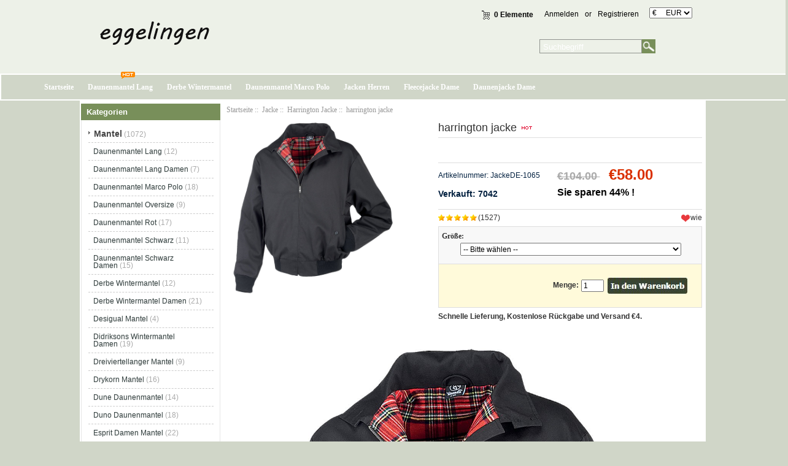

--- FILE ---
content_type: text/html; charset=utf-8
request_url: https://www.eggelingen.de/harrington-jacke-p-2137.html
body_size: 10772
content:
<!DOCTYPE html PUBLIC "-//W3C//DTD XHTML 1.0 Transitional//EN" "http://www.w3.org/TR/xhtml1/DTD/xhtml1-transitional.dtd">
<html xmlns="http://www.w3.org/1999/xhtml" dir="ltr" lang="de">
<head>
<meta http-equiv="Content-Type" content="text/html; charset=utf-8" />
<meta name="keywords" content="harrington jacke " />
<meta name="description" content="Günstige Mantel und Jacke für Männer und Frauen | Eggelingen.de harrington jacke -  " />
<meta name="google-site-verification" content="hqX-T4LWr09wXIRARgNK6R_a2wmqQHzg2iMVY_Mk96w" /><meta http-equiv="imagetoolbar" content="no" />
<meta name="generator" content=" https://www.eggelingen.de/harrington-jacke-p-2137.html" />
<title>harrington jacke</title>

<base href="https://www.eggelingen.de/" />

<link rel="stylesheet" type="text/css" href="includes/templates/my_en/css/style_imagehover.css" />
<link rel="stylesheet" type="text/css" href="includes/templates/my_en/css/style_tags.css" />
<link rel="stylesheet" type="text/css" href="includes/templates/my_en/css/style_wishlist_classic.css" />
<link rel="stylesheet" type="text/css" href="includes/templates/my_en/css/stylesheet.css" />
<link rel="stylesheet" type="text/css" href="includes/templates/my_en/css/stylesheet_css_buttons.css" />
<link rel="stylesheet" type="text/css" href="includes/templates/my_en/css/stylesheet_zen_lightbox.css" />
<link rel="stylesheet" type="text/css" media="print" href="includes/templates/my_en/css/print_stylesheet.css" />
<script type="text/javascript" src="includes/templates/my_en/jscript/jscript_imagehover.js"></script>
<script type="text/javascript" src="includes/templates/my_en/jscript/jscript_jquery-1.7.1.min.js"></script>
<script type="text/javascript" src="includes/modules/pages/product_info/jscript_textarea_counter.js"></script>
<script language="javascript" type="text/javascript"><!--
function popupWindow(url) {
  window.open(url,'popupWindow','toolbar=no,location=no,directories=no,status=no,menubar=no,scrollbars=no,resizable=yes,copyhistory=no,width=100,height=100,screenX=150,screenY=150,top=150,left=150')
}
function popupWindowPrice(url) {
  window.open(url,'popupWindow','toolbar=no,location=no,directories=no,status=no,menubar=no,scrollbars=yes,resizable=yes,copyhistory=no,width=600,height=400,screenX=150,screenY=150,top=150,left=150')
}
//--></script>

<script language="javascript" type="text/javascript"><!--
/*
	Slimbox v2.04 - The ultimate lightweight Lightbox clone for jQuery
	(c) 2007-2010 Christophe Beyls <http://www.digitalia.be>
	MIT-style license.
*/

(function(w){var E=w(window),u,f,F=-1,n,x,D,v,y,L,r,m=!window.XMLHttpRequest,s=[],l=document.documentElement,k={},t=new Image(),J=new Image(),H,a,g,p,I,d,G,c,A,K;w(function(){w("body").append(w([H=w('<div id="lbOverlay" />')[0],a=w('<div id="lbCenter" />')[0],G=w('<div id="lbBottomContainer" />')[0]]).css("display","none"));g=w('<div id="lbImage" />').appendTo(a).append(p=w('<div style="position: relative;" />').append([I=w('<a id="lbPrevLink" href="#" />').click(B)[0],d=w('<a id="lbNextLink" href="#" />').click(e)[0]])[0])[0];c=w('<div id="lbBottom" />').appendTo(G).append([w('<a id="lbCloseLink" href="#" />').click(C)[0],A=w('<div id="lbCaption" />')[0],K=w('<div id="lbNumber" />')[0],w('<div style="clear: both;" />')[0]])[0]});w.slimbox=function(O,N,M){u=w.extend({loop:false,overlayOpacity:0.8,overlayFadeDuration:400,resizeDuration:400,resizeEasing:"swing",initialWidth:250,initialHeight:250,imageFadeDuration:400,captionAnimationDuration:400,counterText:"Image {x} of {y}",closeKeys:[27,88,67],previousKeys:[37,80],nextKeys:[39,78]},M);if(typeof O=="string"){O=[[O,N]];N=0}y=E.scrollTop()+(E.height()/2);L=u.initialWidth;r=u.initialHeight;w(a).css({top:Math.max(0,y-(r/2)),width:L,height:r,marginLeft:-L/2}).show();v=m||(H.currentStyle&&(H.currentStyle.position!="fixed"));if(v){H.style.position="absolute"}w(H).css("opacity",u.overlayOpacity).fadeIn(u.overlayFadeDuration);z();j(1);f=O;u.loop=u.loop&&(f.length>1);return b(N)};w.fn.slimbox=function(M,P,O){P=P||function(Q){return[Q.href,Q.title]};O=O||function(){return true};var N=this;return N.unbind("click").click(function(){var S=this,U=0,T,Q=0,R;T=w.grep(N,function(W,V){return O.call(S,W,V)});for(R=T.length;Q<R;++Q){if(T[Q]==S){U=Q}T[Q]=P(T[Q],Q)}return w.slimbox(T,U,M)})};function z(){var N=E.scrollLeft(),M=E.width();w([a,G]).css("left",N+(M/2));if(v){w(H).css({left:N,top:E.scrollTop(),width:M,height:E.height()})}}function j(M){if(M){w("object").add(m?"select":"embed").each(function(O,P){s[O]=[P,P.style.visibility];P.style.visibility="hidden"})}else{w.each(s,function(O,P){P[0].style.visibility=P[1]});s=[]}var N=M?"bind":"unbind";E[N]("scroll resize",z);w(document)[N]("keydown",o)}function o(O){var N=O.keyCode,M=w.inArray;return(M(N,u.closeKeys)>=0)?C():(M(N,u.nextKeys)>=0)?e():(M(N,u.previousKeys)>=0)?B():false}function B(){return b(x)}function e(){return b(D)}function b(M){if(M>=0){F=M;n=f[F][0];x=(F||(u.loop?f.length:0))-1;D=((F+1)%f.length)||(u.loop?0:-1);q();a.className="lbLoading";k=new Image();k.onload=i;k.src=n}return false}function i(){a.className="";w(g).css({backgroundImage:"url("+n+")",visibility:"hidden",display:""});w(p).width(k.width);w([p,I,d]).height(k.height);w(A).html(f[F][1]||"");w(K).html((((f.length>1)&&u.counterText)||"").replace(/{x}/,F+1).replace(/{y}/,f.length));if(x>=0){t.src=f[x][0]}if(D>=0){J.src=f[D][0]}L=g.offsetWidth;r=g.offsetHeight;var M=Math.max(0,y-(r/2));if(a.offsetHeight!=r){w(a).animate({height:r,top:M},u.resizeDuration,u.resizeEasing)}if(a.offsetWidth!=L){w(a).animate({width:L,marginLeft:-L/2},u.resizeDuration,u.resizeEasing)}w(a).queue(function(){w(G).css({width:L,top:M+r,marginLeft:-L/2,visibility:"hidden",display:""});w(g).css({display:"none",visibility:"",opacity:""}).fadeIn(u.imageFadeDuration,h)})}function h(){if(x>=0){w(I).show()}if(D>=0){w(d).show()}w(c).css("marginTop",-c.offsetHeight).animate({marginTop:0},u.captionAnimationDuration);G.style.visibility=""}function q(){k.onload=null;k.src=t.src=J.src=n;w([a,g,c]).stop(true);w([I,d,g,G]).hide()}function C(){if(F>=0){q();F=x=D=-1;w(a).hide();w(H).stop().fadeOut(u.overlayFadeDuration,j)}return false}})(jQuery);

// AUTOLOAD CODE BLOCK (MAY BE CHANGED OR REMOVED)
if (!/android|iphone|ipod|series60|symbian|windows ce|blackberry/i.test(navigator.userAgent)) {
	jQuery(function($) {
		$("a[rel^='lightbox']").slimbox({/* Put custom options here */}, null, function(el) {
			return (this == el) || ((this.rel.length > 8) && (this.rel == el.rel));
		});
	});
}

jQuery(function($) {
        $("a[rel^='lightbox']").slimbox({overlayOpacity:0.8,overlayFadeDuration:400,resizeDuration:400,resizeTransition:false,initialWidth:250,initialHeight:250,imageFadeDuration:400,captionAnimationDuration:400,counterText:"ZEN_LIGHTBOX_COUNTER_IMAGE {x} ZEN_LIGHTBOX_COUNTER_OF {y}",closeKeys:[27,88,67],previousKeys:[37,80],nextKeys:[39,78]}, function(el) 
        {
                return [el.href, el.title /* + '<br /><a href="' + el.href + '">Download this image</a>'*/];
        }, function(el) {
                return (this == el) || ((this.rel.length > 8) && (this.rel == el.rel));
        });
        });
//--></script>
<link rel="alternate" type="application/rss+xml" title="RSS Specials Feed" href="https://www.eggelingen.de/index.php?main_page=rss_feed&amp;feed=specials" />
<link rel="alternate" type="application/rss+xml" title="RSS New Products Feed" href="https://www.eggelingen.de/index.php?main_page=rss_feed&amp;feed=new_products" />
<link rel="alternate" type="application/rss+xml" title="RSS Upcoming Feed" href="https://www.eggelingen.de/index.php?main_page=rss_feed&amp;feed=upcoming" />
<link rel="alternate" type="application/rss+xml" title="RSS Featured Feed" href="https://www.eggelingen.de/index.php?main_page=rss_feed&amp;feed=featured" />
<link rel="alternate" type="application/rss+xml" title="RSS Best Sellers Feed" href="https://www.eggelingen.de/index.php?main_page=rss_feed&amp;feed=best_sellers" />
<link rel="alternate" type="application/rss+xml" title="RSS Product Feed :: harrington jacke" href="https://www.eggelingen.de/index.php?main_page=rss_feed&amp;feed=products&amp;products_id=2137" />
<!-- GPE模块 引入开始  -->
<link rel="stylesheet" type="text/css" href="includes/templates/template_default/css/gpe.css">
<script type="text/javascript" src="includes/templates/template_default/jscript/jquery/jquery.gpe.library.js"></script>
<script type="text/javascript">
<!--
$(function(){$("#smallImg img").mouseover(function(){$("#mainImg img").attr("src",$(this).attr("src"))});$("#smallImg a").mouseover(function(){$("#jqzoom").attr("href",$(this).attr("href"))});$("#scrollImg").jCarouselLite({btnNext:"#imgNext",btnPrev:"#imgPrev",circular:false,vertical:false,visible:4,speed:400,scroll:1,start:0});$("#jqzoom").jqzoom({position:"right",showEffect:"fadein",hideEffect:"fadeout",fadeinSpeed:"medium",fadeoutSpeed:"medium",preloadPosition:"center",zoomType:"standard",preloadText:"Loading zoom",showPreload:true,title:false,lens:true,imageOpacity:0.2,zoomWidth:300,zoomHeight:300,xOffset:10,yOffset:10});$("#mainImg a,#scrollImg a").lightBox({overlayBgColor:"#5A5A5A",txtImage:"Images:",txtOf:"/",imageLoading:'includes/templates/template_default/images/gpe/loading.gif',imageBtnPrev:'includes/templates/template_default/images/gpe/lightboxPrev.gif',imageBtnNext:'includes/templates/template_default/images/gpe/lightboxNext.gif',imageBtnClose:'includes/templates/template_default/images/gpe/lightboxClose.gif',imageBlank:'includes/templates/template_default/images/gpe/lightboxBlank.gif',keyToClose:"c",keyToPrev:"p",keyToNext:"n",overlayOpacity:0.8,containerBorderSize:10,containerResizeSpeed:400,fixedNavigation:false});});
//-->
</script><!-- GPE模块 引入结束  -->
</head>

<body id="productinfoBody">




<!--bof-header logo and navigation display-->

<div id="headlogo">

<div id="headerWrapper">


<div id="header_2">
<div id="header_21">
 <div id="logo"><a href="https://www.eggelingen.de/"><img src="includes/templates/my_en/images/logo.png" alt="eggelingen.de" title=" eggelingen.de " width="280" height="80" /></a></div>
</div>
<div id="header_22">
<div id="header_22_1">
<div id="login_logout_section" class="float-right">
    <a rel="nofollow" href="https://www.eggelingen.de/login.html">Anmelden</a>
	or    <a rel="nofollow" href="https://www.eggelingen.de/create_account.html">Registrieren</a>

</div>
<div align="right" class="float-right td-languages">

			<!-- header cart section -->
			<table align="right" class="align-center cart-header">
			<tr>
				<td>
				<div id="cartBoxEmpty"><a rel="nofollow" href="https://www.eggelingen.de/shopping_cart.html"><img class="cart-icon empty float-left" src="includes/templates/my_en/images/spacer.gif" alt="" /></a>0 Elemente</div>		
				</td>
							</tr>
			</table>

    	</div>
        </div>
        
<div id="huobi">
<div class="languages-wrapper">

    
					
<form name="currencies_form" action="https://www.eggelingen.de/" method="get"><select name="currency" onchange="this.form.submit();">
  <option value="USD">$&nbsp;&nbsp;&nbsp;&nbsp;&nbsp;USD</option>
  <option value="EUR" selected="selected">&euro;&nbsp;&nbsp;&nbsp;&nbsp;&nbsp;EUR</option>
  <option value="GBP">&pound;&nbsp;&nbsp;&nbsp;&nbsp;&nbsp;GBP</option>
  <option value="CAD">$&nbsp;&nbsp;&nbsp;&nbsp;&nbsp;CAD</option>
  <option value="AUD">$&nbsp;&nbsp;&nbsp;&nbsp;&nbsp;AUD</option>
  <option value="DKK">kr.&nbsp;&nbsp;&nbsp;DKK</option>
  <option value="NOK">kr.&nbsp;&nbsp;&nbsp;NOK</option>
  <option value="SEK">kr.&nbsp;&nbsp;&nbsp;SEK</option>
  <option value="CHF">₣&nbsp;&nbsp;&nbsp;&nbsp;&nbsp;CHF</option>
</select>
<input type="hidden" name="main_page" value="product_info" /><input type="hidden" name="products_id" value="2137" /></form>
					<label class="float-right"></label>

</div>
</div>





</div>

<div id="header_12">
<div class="search-header float-right">
	            <form name="quick_find_header" action="https://www.eggelingen.de/advanced_search_result.html" method="get"><input type="hidden" name="main_page" value="advanced_search_result" /><input type="hidden" name="search_in_description" value="1" /><div class="search-header-input"><input type="text" name="keyword" size="6" value="Suchbegriff" onfocus="if (this.value == 'Suchbegriff') this.value = '';" onblur="if (this.value == '') this.value = 'Suchbegriff';" /></div><input class="button-search-header" type="image" src="includes/templates/my_en/images/search_header_button.gif" value="Serch" /></form>			</div>
</div>
</div>


</div>
<!--eof-branding display-->

<!--eof-header logo and navigation display-->

<!--bof-optional categories tabs navigation display-->
<!--eof-optional categories tabs navigation display-->




</div>


<div id="head_menu">

<div id="top_nav">
<div id="tab_nav">
<!--<div class="top-nav-left"></div>
<div class="top-nav-right"></div>-->
	<ul class="list-style-none">
		<li class="home-link"><a href="https://www.eggelingen.de/">Startseite</a></li>
	<li><a href="https://www.eggelingen.de/mantel-c-1/daunenmantel-lang-c-1_2/">Daunenmantel Lang</a></li>
	<li><a href="https://www.eggelingen.de/mantel-c-1/derbe-wintermantel-c-1_9/">Derbe Wintermantel</a></li>
	<li><a href="https://www.eggelingen.de/mantel-c-1/daunenmantel-marco-polo-c-1_4/">Daunenmantel Marco Polo</a></li>
	<li><a href="https://www.eggelingen.de/jacke-c-74/jacken-herren-c-74_76/">Jacken Herren</a></li>
	<li><a href="https://www.eggelingen.de/jacke-c-74/fleecejacke-dame-c-74_82/">Fleecejacke Dame</a></li>
	<li><a href="https://www.eggelingen.de/jacke-c-74/daunenjacke-dame-c-74_84/">Daunenjacke Dame</a></li>
	</ul>
</div>
<img src="includes/templates/my_en/images/hot.gif" />
</div>


<div class="clearBoth"></div>

</div>



<div id="mainWrapper">

<table width="100%" border="0" cellspacing="0" cellpadding="0" id="contentMainWrapper">
  <tr>

 <td id="navColumnOne" class="columnLeft" style="width: 230px">
<div id="navColumnOneWrapper" style="width: 227px"><!--// bof: categories //-->
<div class="leftBoxContainer" id="categories" style="width: 227px">
<div class="sidebox-header-left main-sidebox-header-left"><h3 class="leftBoxHeading main-sidebox-header-right" id="categoriesHeading">Kategorien</h3></div>
<div id="categoriesContent" class="sideBoxContent">
<div class="categories-top-list no-dots"><a class="category-top" href="https://www.eggelingen.de/mantel-c-1/">Mantel</a><span class="sub-count">&nbsp;(1072)</span></div>
<div class="subcategory"><a class="category-products" href="https://www.eggelingen.de/mantel-c-1/daunenmantel-lang-c-1_2/">Daunenmantel Lang</a><span class="sub-count">&nbsp;(12)</span></div>
<div class="subcategory"><a class="category-products" href="https://www.eggelingen.de/mantel-c-1/daunenmantel-lang-damen-c-1_3/">Daunenmantel Lang Damen</a><span class="sub-count">&nbsp;(7)</span></div>
<div class="subcategory"><a class="category-products" href="https://www.eggelingen.de/mantel-c-1/daunenmantel-marco-polo-c-1_4/">Daunenmantel Marco Polo</a><span class="sub-count">&nbsp;(18)</span></div>
<div class="subcategory"><a class="category-products" href="https://www.eggelingen.de/mantel-c-1/daunenmantel-oversize-c-1_5/">Daunenmantel Oversize</a><span class="sub-count">&nbsp;(9)</span></div>
<div class="subcategory"><a class="category-products" href="https://www.eggelingen.de/mantel-c-1/daunenmantel-rot-c-1_6/">Daunenmantel Rot</a><span class="sub-count">&nbsp;(17)</span></div>
<div class="subcategory"><a class="category-products" href="https://www.eggelingen.de/mantel-c-1/daunenmantel-schwarz-c-1_7/">Daunenmantel Schwarz</a><span class="sub-count">&nbsp;(11)</span></div>
<div class="subcategory"><a class="category-products" href="https://www.eggelingen.de/mantel-c-1/daunenmantel-schwarz-damen-c-1_8/">Daunenmantel Schwarz Damen</a><span class="sub-count">&nbsp;(15)</span></div>
<div class="subcategory"><a class="category-products" href="https://www.eggelingen.de/mantel-c-1/derbe-wintermantel-c-1_9/">Derbe Wintermantel</a><span class="sub-count">&nbsp;(12)</span></div>
<div class="subcategory"><a class="category-products" href="https://www.eggelingen.de/mantel-c-1/derbe-wintermantel-damen-c-1_10/">Derbe Wintermantel Damen</a><span class="sub-count">&nbsp;(21)</span></div>
<div class="subcategory"><a class="category-products" href="https://www.eggelingen.de/mantel-c-1/desigual-mantel-c-1_11/">Desigual Mantel</a><span class="sub-count">&nbsp;(4)</span></div>
<div class="subcategory"><a class="category-products" href="https://www.eggelingen.de/mantel-c-1/didriksons-wintermantel-damen-c-1_12/">Didriksons Wintermantel Damen</a><span class="sub-count">&nbsp;(19)</span></div>
<div class="subcategory"><a class="category-products" href="https://www.eggelingen.de/mantel-c-1/dreiviertellanger-mantel-c-1_13/">Dreiviertellanger Mantel</a><span class="sub-count">&nbsp;(9)</span></div>
<div class="subcategory"><a class="category-products" href="https://www.eggelingen.de/mantel-c-1/drykorn-mantel-c-1_14/">Drykorn Mantel</a><span class="sub-count">&nbsp;(16)</span></div>
<div class="subcategory"><a class="category-products" href="https://www.eggelingen.de/mantel-c-1/dune-daunenmantel-c-1_15/">Dune Daunenmantel</a><span class="sub-count">&nbsp;(14)</span></div>
<div class="subcategory"><a class="category-products" href="https://www.eggelingen.de/mantel-c-1/duno-daunenmantel-c-1_16/">Duno Daunenmantel</a><span class="sub-count">&nbsp;(18)</span></div>
<div class="subcategory"><a class="category-products" href="https://www.eggelingen.de/mantel-c-1/esprit-damen-mantel-c-1_17/">Esprit Damen Mantel</a><span class="sub-count">&nbsp;(22)</span></div>
<div class="subcategory"><a class="category-products" href="https://www.eggelingen.de/mantel-c-1/esprit-daunenmantel-c-1_18/">Esprit Daunenmantel</a><span class="sub-count">&nbsp;(10)</span></div>
<div class="subcategory"><a class="category-products" href="https://www.eggelingen.de/mantel-c-1/esprit-mantel-c-1_19/">Esprit Mantel</a><span class="sub-count">&nbsp;(17)</span></div>
<div class="subcategory"><a class="category-products" href="https://www.eggelingen.de/mantel-c-1/esprit-mantel-damen-c-1_20/">Esprit Mantel Damen</a><span class="sub-count">&nbsp;(23)</span></div>
<div class="subcategory"><a class="category-products" href="https://www.eggelingen.de/mantel-c-1/esprit-steppmantel-c-1_21/">Esprit Steppmantel</a><span class="sub-count">&nbsp;(21)</span></div>
<div class="subcategory"><a class="category-products" href="https://www.eggelingen.de/mantel-c-1/esprit-wintermantel-c-1_22/">Esprit Wintermantel</a><span class="sub-count">&nbsp;(19)</span></div>
<div class="subcategory"><a class="category-products" href="https://www.eggelingen.de/mantel-c-1/fake-fur-mantel-c-1_23/">Fake Fur Mantel</a><span class="sub-count">&nbsp;(14)</span></div>
<div class="subcategory"><a class="category-products" href="https://www.eggelingen.de/mantel-c-1/faux-fur-mantel-c-1_24/">Faux Fur Mantel</a><span class="sub-count">&nbsp;(13)</span></div>
<div class="subcategory"><a class="category-products" href="https://www.eggelingen.de/mantel-c-1/fell-mantel-c-1_25/">Fell Mantel</a><span class="sub-count">&nbsp;(10)</span></div>
<div class="subcategory"><a class="category-products" href="https://www.eggelingen.de/mantel-c-1/fell-mantel-beige-c-1_26/">Fell Mantel Beige</a><span class="sub-count">&nbsp;(8)</span></div>
<div class="subcategory"><a class="category-products" href="https://www.eggelingen.de/mantel-c-1/fell-mantel-damen-c-1_27/">Fell Mantel Damen</a><span class="sub-count">&nbsp;(9)</span></div>
<div class="subcategory"><a class="category-products" href="https://www.eggelingen.de/mantel-c-1/fellmantel-c-1_28/">Fellmantel</a><span class="sub-count">&nbsp;(6)</span></div>
<div class="subcategory"><a class="category-products" href="https://www.eggelingen.de/mantel-c-1/finn-flare-daunenmantel-c-1_29/">Finn Flare Daunenmantel</a><span class="sub-count">&nbsp;(22)</span></div>
<div class="subcategory"><a class="category-products" href="https://www.eggelingen.de/mantel-c-1/finside-mantel-c-1_30/">Finside Mantel</a><span class="sub-count">&nbsp;(20)</span></div>
<div class="subcategory"><a class="category-products" href="https://www.eggelingen.de/mantel-c-1/fleece-mantel-damen-c-1_31/">Fleece Mantel Damen</a><span class="sub-count">&nbsp;(12)</span></div>
<div class="subcategory"><a class="category-products" href="https://www.eggelingen.de/mantel-c-1/fleecemantel-c-1_32/">Fleecemantel</a><span class="sub-count">&nbsp;(13)</span></div>
<div class="subcategory"><a class="category-products" href="https://www.eggelingen.de/mantel-c-1/frühlingsmantel-c-1_33/">Frühlingsmantel</a><span class="sub-count">&nbsp;(5)</span></div>
<div class="subcategory"><a class="category-products" href="https://www.eggelingen.de/mantel-c-1/frühlingsmantel-damen-c-1_34/">Frühlingsmantel Damen</a><span class="sub-count">&nbsp;(13)</span></div>
<div class="subcategory"><a class="category-products" href="https://www.eggelingen.de/mantel-c-1/fuchs-schmitt-daunenmantel-c-1_35/">Fuchs Schmitt Daunenmantel</a><span class="sub-count">&nbsp;(17)</span></div>
<div class="subcategory"><a class="category-products" href="https://www.eggelingen.de/mantel-c-1/fuchs-schmitt-mantel-c-1_36/">Fuchs Schmitt Mantel</a><span class="sub-count">&nbsp;(18)</span></div>
<div class="subcategory"><a class="category-products" href="https://www.eggelingen.de/mantel-c-1/funktionsmantel-damen-c-1_37/">Funktionsmantel Damen</a><span class="sub-count">&nbsp;(15)</span></div>
<div class="subcategory"><a class="category-products" href="https://www.eggelingen.de/mantel-c-1/gelber-mantel-c-1_38/">Gelber Mantel</a><span class="sub-count">&nbsp;(17)</span></div>
<div class="subcategory"><a class="category-products" href="https://www.eggelingen.de/mantel-c-1/gerry-weber-mantel-c-1_39/">Gerry Weber Mantel</a><span class="sub-count">&nbsp;(19)</span></div>
<div class="subcategory"><a class="category-products" href="https://www.eggelingen.de/mantel-c-1/gil-bret-mantel-c-1_40/">Gil Bret Mantel</a><span class="sub-count">&nbsp;(20)</span></div>
<div class="subcategory"><a class="category-products" href="https://www.eggelingen.de/mantel-c-1/grauer-mantel-c-1_41/">Grauer Mantel</a><span class="sub-count">&nbsp;(8)</span></div>
<div class="subcategory"><a class="category-products" href="https://www.eggelingen.de/mantel-c-1/grauer-mantel-damen-c-1_42/">Grauer Mantel Damen</a><span class="sub-count">&nbsp;(16)</span></div>
<div class="subcategory"><a class="category-products" href="https://www.eggelingen.de/mantel-c-1/grauer-mantel-herren-c-1_43/">Grauer Mantel Herren</a><span class="sub-count">&nbsp;(17)</span></div>
<div class="subcategory"><a class="category-products" href="https://www.eggelingen.de/mantel-c-1/grüner-mantel-c-1_44/">Grüner Mantel</a><span class="sub-count">&nbsp;(10)</span></div>
<div class="subcategory"><a class="category-products" href="https://www.eggelingen.de/mantel-c-1/guess-daunenmantel-c-1_45/">Guess Daunenmantel</a><span class="sub-count">&nbsp;(17)</span></div>
<div class="subcategory"><a class="category-products" href="https://www.eggelingen.de/mantel-c-1/guess-mantel-c-1_46/">Guess Mantel</a><span class="sub-count">&nbsp;(20)</span></div>
<div class="subcategory"><a class="category-products" href="https://www.eggelingen.de/mantel-c-1/hahnentritt-mantel-c-1_47/">Hahnentritt Mantel</a><span class="sub-count">&nbsp;(10)</span></div>
<div class="subcategory"><a class="category-products" href="https://www.eggelingen.de/mantel-c-1/hahnentrittmuster-mantel-c-1_48/">Hahnentrittmuster Mantel</a><span class="sub-count">&nbsp;(12)</span></div>
<div class="subcategory"><a class="category-products" href="https://www.eggelingen.de/mantel-c-1/hallhuber-daunenmantel-c-1_49/">Hallhuber Daunenmantel</a><span class="sub-count">&nbsp;(17)</span></div>
<div class="subcategory"><a class="category-products" href="https://www.eggelingen.de/mantel-c-1/hallhuber-mantel-c-1_50/">Hallhuber Mantel</a><span class="sub-count">&nbsp;(22)</span></div>
<div class="subcategory"><a class="category-products" href="https://www.eggelingen.de/mantel-c-1/hellblau-mantel-c-1_51/">Hellblau Mantel</a><span class="sub-count">&nbsp;(16)</span></div>
<div class="subcategory"><a class="category-products" href="https://www.eggelingen.de/mantel-c-1/hellblauer-mantel-c-1_52/">Hellblauer Mantel</a><span class="sub-count">&nbsp;(12)</span></div>
<div class="subcategory"><a class="category-products" href="https://www.eggelingen.de/mantel-c-1/hemd-mantel-c-1_53/">Hemd Mantel</a><span class="sub-count">&nbsp;(6)</span></div>
<div class="subcategory"><a class="category-products" href="https://www.eggelingen.de/mantel-c-1/herbst-mantel-damen-c-1_54/">Herbst Mantel Damen</a><span class="sub-count">&nbsp;(7)</span></div>
<div class="subcategory"><a class="category-products" href="https://www.eggelingen.de/mantel-c-1/herno-daunenmantel-c-1_55/">Herno Daunenmantel</a><span class="sub-count">&nbsp;(20)</span></div>
<div class="subcategory"><a class="category-products" href="https://www.eggelingen.de/mantel-c-1/herren-daunenmantel-c-1_56/">Herren Daunenmantel</a><span class="sub-count">&nbsp;(18)</span></div>
<div class="subcategory"><a class="category-products" href="https://www.eggelingen.de/mantel-c-1/herren-kurzmantel-c-1_57/">Herren Kurzmantel</a><span class="sub-count">&nbsp;(16)</span></div>
<div class="subcategory"><a class="category-products" href="https://www.eggelingen.de/mantel-c-1/herren-mantel-c-1_58/">Herren Mantel</a><span class="sub-count">&nbsp;(17)</span></div>
<div class="subcategory"><a class="category-products" href="https://www.eggelingen.de/mantel-c-1/herren-mantel-beige-c-1_59/">Herren Mantel Beige</a><span class="sub-count">&nbsp;(18)</span></div>
<div class="subcategory"><a class="category-products" href="https://www.eggelingen.de/mantel-c-1/herren-mantel-grau-c-1_60/">Herren Mantel Grau</a><span class="sub-count">&nbsp;(18)</span></div>
<div class="subcategory"><a class="category-products" href="https://www.eggelingen.de/mantel-c-1/herren-mantel-kurz-c-1_61/">Herren Mantel Kurz</a><span class="sub-count">&nbsp;(18)</span></div>
<div class="subcategory"><a class="category-products" href="https://www.eggelingen.de/mantel-c-1/herren-mantel-lang-c-1_62/">Herren Mantel Lang</a><span class="sub-count">&nbsp;(13)</span></div>
<div class="subcategory"><a class="category-products" href="https://www.eggelingen.de/mantel-c-1/herren-mantel-schwarz-c-1_63/">Herren Mantel Schwarz</a><span class="sub-count">&nbsp;(16)</span></div>
<div class="subcategory"><a class="category-products" href="https://www.eggelingen.de/mantel-c-1/herren-wintermantel-c-1_64/">Herren Wintermantel</a><span class="sub-count">&nbsp;(17)</span></div>
<div class="subcategory"><a class="category-products" href="https://www.eggelingen.de/mantel-c-1/herren-wollmantel-c-1_65/">Herren Wollmantel</a><span class="sub-count">&nbsp;(18)</span></div>
<div class="subcategory"><a class="category-products" href="https://www.eggelingen.de/mantel-c-1/herrenmantel-c-1_66/">Herrenmantel</a><span class="sub-count">&nbsp;(11)</span></div>
<div class="subcategory"><a class="category-products" href="https://www.eggelingen.de/mantel-c-1/herrenmantel-beige-c-1_67/">Herrenmantel Beige</a><span class="sub-count">&nbsp;(19)</span></div>
<div class="subcategory"><a class="category-products" href="https://www.eggelingen.de/mantel-c-1/herrenmantel-grau-c-1_68/">Herrenmantel Grau</a><span class="sub-count">&nbsp;(19)</span></div>
<div class="subcategory"><a class="category-products" href="https://www.eggelingen.de/mantel-c-1/herrenmantel-schwarz-c-1_69/">Herrenmantel Schwarz</a><span class="sub-count">&nbsp;(13)</span></div>
<div class="subcategory"><a class="category-products" href="https://www.eggelingen.de/mantel-c-1/herrn-wintermantel-c-1_70/">Herrn Wintermantel</a><span class="sub-count">&nbsp;(19)</span></div>
<div class="subcategory"><a class="category-products" href="https://www.eggelingen.de/mantel-c-1/icepeak-mantel-damen-c-1_71/">Icepeak Mantel Damen</a><span class="sub-count">&nbsp;(20)</span></div>
<div class="subcategory"><a class="category-products" href="https://www.eggelingen.de/mantel-c-1/ilse-jacobsen-regenmantel-c-1_72/">Ilse Jacobsen Regenmantel</a><span class="sub-count">&nbsp;(14)</span></div>
<div class="subcategory"><a class="category-products" href="https://www.eggelingen.de/mantel-c-1/jack-wolfskin-damen-mantel-c-1_73/">Jack Wolfskin Damen Mantel</a><span class="sub-count">&nbsp;(13)</span></div>
<div class="categories-top-list "><a class="category-top" href="https://www.eggelingen.de/jacke-c-74/"><span class="category-subs-parent">Jacke</span></a><span class="sub-count">&nbsp;(1310)</span></div>
<div class="subcategory"><a class="category-products" href="https://www.eggelingen.de/jacke-c-74/wellensteyn-jacke-herren-c-74_75/">Wellensteyn Jacke Herren</a><span class="sub-count">&nbsp;(22)</span></div>
<div class="subcategory"><a class="category-products" href="https://www.eggelingen.de/jacke-c-74/jacken-herren-c-74_76/">Jacken Herren</a><span class="sub-count">&nbsp;(15)</span></div>
<div class="subcategory"><a class="category-products" href="https://www.eggelingen.de/jacke-c-74/herren-jacke-c-74_77/">Herren Jacke</a><span class="sub-count">&nbsp;(20)</span></div>
<div class="subcategory"><a class="category-products" href="https://www.eggelingen.de/jacke-c-74/ellesse-jacke-c-74_78/">Ellesse Jacke</a><span class="sub-count">&nbsp;(22)</span></div>
<div class="subcategory"><a class="category-products" href="https://www.eggelingen.de/jacke-c-74/north-face-jacke-herren-c-74_79/">North Face Jacke Herren</a><span class="sub-count">&nbsp;(24)</span></div>
<div class="subcategory"><a class="category-products" href="https://www.eggelingen.de/jacke-c-74/mäntel-und-jacken-c-74_80/">Mäntel Und Jacken</a><span class="sub-count">&nbsp;(10)</span></div>
<div class="subcategory"><a class="category-products" href="https://www.eggelingen.de/jacke-c-74/puffer-jacke-herren-c-74_81/">Puffer Jacke Herren</a><span class="sub-count">&nbsp;(18)</span></div>
<div class="subcategory"><a class="category-products" href="https://www.eggelingen.de/jacke-c-74/fleecejacke-dame-c-74_82/">Fleecejacke Dame</a><span class="sub-count">&nbsp;(24)</span></div>
<div class="subcategory"><a class="category-products" href="https://www.eggelingen.de/jacke-c-74/steppjacken-c-74_83/">Steppjacken</a><span class="sub-count">&nbsp;(14)</span></div>
<div class="subcategory"><a class="category-products" href="https://www.eggelingen.de/jacke-c-74/daunenjacke-dame-c-74_84/">Daunenjacke Dame</a><span class="sub-count">&nbsp;(21)</span></div>
<div class="subcategory"><a class="category-products" href="https://www.eggelingen.de/jacke-c-74/steppjacke-dame-c-74_85/">Steppjacke Dame</a><span class="sub-count">&nbsp;(19)</span></div>
<div class="subcategory"><a class="category-products" href="https://www.eggelingen.de/jacke-c-74/carhartt-jacken-c-74_86/">Carhartt Jacken</a><span class="sub-count">&nbsp;(13)</span></div>
<div class="subcategory"><a class="category-products" href="https://www.eggelingen.de/jacke-c-74/jack-wolfskin-jacke-damen-c-74_87/">Jack Wolfskin Jacke Damen</a><span class="sub-count">&nbsp;(20)</span></div>
<div class="subcategory"><a class="category-products" href="https://www.eggelingen.de/jacke-c-74/sommerjacken-damen-c-74_88/">Sommerjacken Damen</a><span class="sub-count">&nbsp;(22)</span></div>
<div class="subcategory"><a class="category-products" href="https://www.eggelingen.de/jacke-c-74/wellensteyn-winterjacken-damen-c-74_89/">Wellensteyn Winterjacken Damen</a><span class="sub-count">&nbsp;(14)</span></div>
<div class="subcategory"><a class="category-products" href="https://www.eggelingen.de/jacke-c-74/jacke-dame-c-74_90/">Jacke Dame</a><span class="sub-count">&nbsp;(16)</span></div>
<div class="subcategory"><a class="category-products" href="https://www.eggelingen.de/jacke-c-74/tommy-hilfige-jacke-c-74_91/">Tommy Hilfige Jacke</a><span class="sub-count">&nbsp;(22)</span></div>
<div class="subcategory"><a class="category-products" href="https://www.eggelingen.de/jacke-c-74/jacken-dame-c-74_92/">Jacken Dame</a><span class="sub-count">&nbsp;(12)</span></div>
<div class="subcategory"><a class="category-products" href="https://www.eggelingen.de/jacke-c-74/hemdjacke-dame-c-74_93/">Hemdjacke Dame</a><span class="sub-count">&nbsp;(12)</span></div>
<div class="subcategory"><a class="category-products" href="https://www.eggelingen.de/jacke-c-74/jeansjacke-dame-c-74_94/">Jeansjacke Dame</a><span class="sub-count">&nbsp;(18)</span></div>
<div class="subcategory"><a class="category-products" href="https://www.eggelingen.de/jacke-c-74/lederjacke-dame-c-74_95/">Lederjacke Dame</a><span class="sub-count">&nbsp;(18)</span></div>
<div class="subcategory"><a class="category-products" href="https://www.eggelingen.de/jacke-c-74/softshelljacke-kind-c-74_96/">Softshelljacke Kind</a><span class="sub-count">&nbsp;(7)</span></div>
<div class="subcategory"><a class="category-products" href="https://www.eggelingen.de/jacke-c-74/softshelljacken-kind-c-74_97/">Softshelljacken Kind</a><span class="sub-count">&nbsp;(14)</span></div>
<div class="subcategory"><a class="category-products" href="https://www.eggelingen.de/jacke-c-74/softshelljacke-dame-c-74_98/">Softshelljacke Dame</a><span class="sub-count">&nbsp;(15)</span></div>
<div class="subcategory"><a class="category-products" href="https://www.eggelingen.de/jacke-c-74/regenjacke-dame-c-74_99/">Regenjacke Dame</a><span class="sub-count">&nbsp;(18)</span></div>
<div class="subcategory"><a class="category-products" href="https://www.eggelingen.de/jacke-c-74/sweatjacken-damen-c-74_100/">Sweatjacken Damen</a><span class="sub-count">&nbsp;(19)</span></div>
<div class="subcategory"><a class="category-products" href="https://www.eggelingen.de/jacke-c-74/leichte-steppjacken-damen-c-74_101/">Leichte Steppjacken Damen</a><span class="sub-count">&nbsp;(17)</span></div>
<div class="subcategory"><a class="category-products" href="https://www.eggelingen.de/jacke-c-74/wellensteyn-winterjacke-herren-c-74_102/">Wellensteyn Winterjacke Herren</a><span class="sub-count">&nbsp;(15)</span></div>
<div class="subcategory"><a class="category-products" href="https://www.eggelingen.de/jacke-c-74/wellensteyn-herren-winterjacke-c-74_103/">Wellensteyn Herren Winterjacke</a><span class="sub-count">&nbsp;(16)</span></div>
<div class="subcategory"><a class="category-products" href="https://www.eggelingen.de/jacke-c-74/wellensteyn-herren-jacke-c-74_104/">Wellensteyn Herren Jacke</a><span class="sub-count">&nbsp;(23)</span></div>
<div class="subcategory"><a class="category-products" href="https://www.eggelingen.de/jacke-c-74/wellensteyn-jacken-herren-c-74_105/">Wellensteyn Jacken Herren</a><span class="sub-count">&nbsp;(20)</span></div>
<div class="subcategory"><a class="category-products" href="https://www.eggelingen.de/jacke-c-74/wellensteyn-herren-winterjacken-c-74_106/">Wellensteyn Herren Winterjacken</a><span class="sub-count">&nbsp;(16)</span></div>
<div class="subcategory"><a class="category-products" href="https://www.eggelingen.de/jacke-c-74/wellensteyn-winterjacken-herren-c-74_107/">Wellensteyn Winterjacken Herren</a><span class="sub-count">&nbsp;(13)</span></div>
<div class="subcategory"><a class="category-products" href="https://www.eggelingen.de/jacke-c-74/wallenstein-jacke-c-74_108/">Wallenstein Jacke</a><span class="sub-count">&nbsp;(18)</span></div>
<div class="subcategory"><a class="category-products" href="https://www.eggelingen.de/jacke-c-74/wellensteyn-winterjacke-dame-c-74_109/">Wellensteyn Winterjacke Dame</a><span class="sub-count">&nbsp;(13)</span></div>
<div class="subcategory"><a class="category-products" href="https://www.eggelingen.de/jacke-c-74/wellensteyn-jacke-herre-c-74_110/">Wellensteyn Jacke Herre</a><span class="sub-count">&nbsp;(21)</span></div>
<div class="subcategory"><a class="category-products" href="https://www.eggelingen.de/jacke-c-74/wellensteyn-herre-jacke-c-74_111/">Wellensteyn Herre Jacke</a><span class="sub-count">&nbsp;(22)</span></div>
<div class="subcategory"><a class="category-products" href="https://www.eggelingen.de/jacke-c-74/winterjacke-jungen-c-74_112/">Winterjacke Jungen</a><span class="sub-count">&nbsp;(26)</span></div>
<div class="subcategory"><a class="category-products" href="https://www.eggelingen.de/jacke-c-74/winterjacken-jungen-c-74_113/">Winterjacken Jungen</a><span class="sub-count">&nbsp;(27)</span></div>
<div class="subcategory"><a class="category-products" href="https://www.eggelingen.de/jacke-c-74/wellensteyn-herrenjacken-c-74_114/">Wellensteyn Herrenjacken</a><span class="sub-count">&nbsp;(16)</span></div>
<div class="subcategory"><a class="category-products" href="https://www.eggelingen.de/jacke-c-74/herrn-winterjacke-c-74_115/">Herrn Winterjacke</a><span class="sub-count">&nbsp;(19)</span></div>
<div class="subcategory"><a class="category-products" href="https://www.eggelingen.de/jacke-c-74/winterjackem-c-74_116/">Winterjackem</a><span class="sub-count">&nbsp;(22)</span></div>
<div class="subcategory"><a class="category-products" href="https://www.eggelingen.de/jacke-c-74/college-jacke-herren-c-74_117/">College Jacke Herren</a><span class="sub-count">&nbsp;(19)</span></div>
<div class="subcategory"><a class="category-products" href="https://www.eggelingen.de/jacke-c-74/karl-kani-jacke-c-74_118/">Karl Kani Jacke</a><span class="sub-count">&nbsp;(16)</span></div>
<div class="subcategory"><a class="category-products" href="https://www.eggelingen.de/jacke-c-74/flanell-jacke-herren-c-74_120/">Flanell Jacke Herren</a><span class="sub-count">&nbsp;(15)</span></div>
<div class="subcategory"><a class="category-products" href="https://www.eggelingen.de/jacke-c-74/lederjacke-damen-c-74_121/">Lederjacke Damen</a><span class="sub-count">&nbsp;(14)</span></div>
<div class="subcategory"><a class="category-products" href="https://www.eggelingen.de/jacke-c-74/lederjacke-herren-c-74_122/">Lederjacke Herren</a><span class="sub-count">&nbsp;(17)</span></div>
<div class="subcategory"><a class="category-products" href="https://www.eggelingen.de/jacke-c-74/softshelljacke-herren-c-74_123/">Softshelljacke Herren</a><span class="sub-count">&nbsp;(21)</span></div>
<div class="subcategory"><a class="category-products" href="https://www.eggelingen.de/jacke-c-74/herren-winterjacke-c-74_124/">Herren Winterjacke</a><span class="sub-count">&nbsp;(18)</span></div>
<div class="subcategory"><a class="category-products" href="https://www.eggelingen.de/jacke-c-74/jack-wolfskin-jacke-herren-c-74_125/">Jack Wolfskin Jacke Herren</a><span class="sub-count">&nbsp;(21)</span></div>
<div class="subcategory"><a class="category-products" href="https://www.eggelingen.de/jacke-c-74/jeans-jacke-c-74_126/">Jeans Jacke</a><span class="sub-count">&nbsp;(19)</span></div>
<div class="subcategory"><a class="category-products" href="https://www.eggelingen.de/jacke-c-74/softshelljacke-kinder-c-74_127/">Softshelljacke Kinder</a><span class="sub-count">&nbsp;(18)</span></div>
<div class="subcategory"><a class="category-products" href="https://www.eggelingen.de/jacke-c-74/naketano-jacke-c-74_128/">Naketano Jacke</a><span class="sub-count">&nbsp;(14)</span></div>
<div class="subcategory"><a class="category-products" href="https://www.eggelingen.de/jacke-c-74/teddy-jacken-c-74_129/">Teddy Jacken</a><span class="sub-count">&nbsp;(13)</span></div>
<div class="subcategory"><a class="category-products" href="https://www.eggelingen.de/jacke-c-74/winter-jacke-c-74_130/">Winter Jacke</a><span class="sub-count">&nbsp;(12)</span></div>
<div class="subcategory"><a class="category-products" href="https://www.eggelingen.de/jacke-c-74/winterjacke-kinder-c-74_131/">Winterjacke Kinder</a><span class="sub-count">&nbsp;(23)</span></div>
<div class="subcategory"><a class="category-products" href="https://www.eggelingen.de/jacke-c-74/alpha-jacke-c-74_132/">Alpha Jacke</a><span class="sub-count">&nbsp;(22)</span></div>
<div class="subcategory"><a class="category-products" href="https://www.eggelingen.de/jacke-c-74/colmar-jacke-c-74_133/">Colmar Jacke</a><span class="sub-count">&nbsp;(15)</span></div>
<div class="subcategory"><a class="category-products" href="https://www.eggelingen.de/jacke-c-74/harrington-jacke-c-74_134/"><span class="category-subs-selected">Harrington Jacke</span></a><span class="sub-count">&nbsp;(18)</span></div>
<div class="subcategory"><a class="category-products" href="https://www.eggelingen.de/jacke-c-74/jack-wolfskin-jacke-c-74_135/">Jack Wolfskin Jacke</a><span class="sub-count">&nbsp;(23)</span></div>
<div class="subcategory"><a class="category-products" href="https://www.eggelingen.de/jacke-c-74/reflektierende-jacke-c-74_136/">Reflektierende Jacke</a><span class="sub-count">&nbsp;(10)</span></div>
<div class="subcategory"><a class="category-products" href="https://www.eggelingen.de/jacke-c-74/stay-high-jacke-c-74_137/">Stay High Jacke</a><span class="sub-count">&nbsp;(3)</span></div>
<div class="subcategory"><a class="category-products" href="https://www.eggelingen.de/jacke-c-74/belstaff-jacke-herren-c-74_138/">Belstaff Jacke Herren</a><span class="sub-count">&nbsp;(16)</span></div>
<div class="subcategory"><a class="category-products" href="https://www.eggelingen.de/jacke-c-74/biker-jacke-c-74_139/">Biker Jacke</a><span class="sub-count">&nbsp;(23)</span></div>
<div class="subcategory"><a class="category-products" href="https://www.eggelingen.de/jacke-c-74/engelbert-strauss-jacke-c-74_140/">Engelbert Strauss Jacke</a><span class="sub-count">&nbsp;(4)</span></div>
<div class="subcategory"><a class="category-products" href="https://www.eggelingen.de/jacke-c-74/g-star-jacke-c-74_141/">G Star Jacke</a><span class="sub-count">&nbsp;(24)</span></div>
<div class="subcategory"><a class="category-products" href="https://www.eggelingen.de/jacke-c-74/herren-jacke-winter-c-74_142/">Herren Jacke Winter</a><span class="sub-count">&nbsp;(19)</span></div>
<div class="subcategory"><a class="category-products" href="https://www.eggelingen.de/jacke-c-74/napapijri-jacke-c-74_143/">Napapijri Jacke</a><span class="sub-count">&nbsp;(17)</span></div>
<div class="subcategory"><a class="category-products" href="https://www.eggelingen.de/jacke-c-74/outdoor-jacken-herren-c-74_144/">Outdoor Jacken Herren</a><span class="sub-count">&nbsp;(20)</span></div>
<div class="subcategory"><a class="category-products" href="https://www.eggelingen.de/jacke-c-74/superdry-jacke-herren-c-74_145/">Superdry Jacke Herren</a><span class="sub-count">&nbsp;(24)</span></div>
<div class="subcategory"><a class="category-products" href="https://www.eggelingen.de/jacke-c-74/superdry-winterjacke-damen-c-74_146/">Superdry Winterjacke Damen</a><span class="sub-count">&nbsp;(14)</span></div>
<div class="subcategory"><a class="category-products" href="https://www.eggelingen.de/jacke-c-74/softshelljacke-mädchen-c-74_147/">Softshelljacke Mädchen</a><span class="sub-count">&nbsp;(23)</span></div>
<div class="subcategory"><a class="category-products" href="https://www.eggelingen.de/jacke-c-74/north-face-winterjacke-c-74_148/">North Face Winterjacke</a><span class="sub-count">&nbsp;(21)</span></div>
<div class="subcategory"><a class="category-products" href="https://www.eggelingen.de/jacke-c-74/sweatshirt-jacke-c-74_149/">Sweatshirt Jacke</a><span class="sub-count">&nbsp;(21)</span></div>
</div></div>
<!--// eof: categories //-->
<!--// bof: whatsnew //-->
<div class="leftBoxContainer" id="whatsnew" style="width: 227px">
<div class="sidebox-header-left "><h3 class="leftBoxHeading " id="whatsnewHeading">Neue Artikel</h3></div>
<div class="sideBoxContent centeredContent">
  <div class="sideBoxContentItem"><a href="https://www.eggelingen.de/esprit-wintermantel-p-307.html"><div class="pimg"><img src="images/d/esprit wintermantel-170arv.jpg" alt="esprit wintermantel" title=" esprit wintermantel " width="86" height="115" /></div><br />esprit wintermantel</a><div><span class="normalprice">&euro;85.00 </span>&nbsp;<span class="productSpecialPrice">&euro;47.00</span><div><span class="productPriceDiscount">Sie sparen 45% !</span></div></div><div class="proSOLD">Verkauft: </div><div class="forward wish_link"><a href="https://www.eggelingen.de/index.php?main_page=wishlist&amp;products_id=307&amp;action=wishlist_add_product" rel="nofollow">wie</a></div><div class="listreviews back" style="background:url(includes/templates/my_en/images/stars_5.gif) no-repeat left center; padding-left:65px">(1859)</div><br class="clearBoth"></div>
  <div class="sideBoxContentItem"><a href="https://www.eggelingen.de/esprit-wintermantel-p-308.html"><div class="pimg"><img src="images/d/esprit wintermantel-137eio.jpg" alt="esprit wintermantel" title=" esprit wintermantel " width="86" height="115" /></div><br />esprit wintermantel</a><div><span class="normalprice">&euro;87.00 </span>&nbsp;<span class="productSpecialPrice">&euro;48.00</span><div><span class="productPriceDiscount">Sie sparen 45% !</span></div></div><div class="proSOLD">Verkauft: </div><div class="forward wish_link"><a href="https://www.eggelingen.de/index.php?main_page=wishlist&amp;products_id=308&amp;action=wishlist_add_product" rel="nofollow">wie</a></div><div class="listreviews back" style="background:url(includes/templates/my_en/images/stars_4.gif) no-repeat left center; padding-left:65px">(1559)</div><br class="clearBoth"></div>
  <div class="sideBoxContentItem"><a href="https://www.eggelingen.de/esprit-wintermantel-p-309.html"><div class="pimg"><img src="images/d/esprit wintermantel-636dkd.jpg" alt="esprit wintermantel" title=" esprit wintermantel " width="77" height="115" /></div><br />esprit wintermantel</a><div><span class="normalprice">&euro;97.00 </span>&nbsp;<span class="productSpecialPrice">&euro;54.00</span><div><span class="productPriceDiscount">Sie sparen 44% !</span></div></div><div class="proSOLD">Verkauft: </div><div class="forward wish_link"><a href="https://www.eggelingen.de/index.php?main_page=wishlist&amp;products_id=309&amp;action=wishlist_add_product" rel="nofollow">wie</a></div><div class="listreviews back" style="background:url(includes/templates/my_en/images/stars_4.gif) no-repeat left center; padding-left:65px">(1471)</div><br class="clearBoth"></div></div>
</div>
<!--// eof: whatsnew //-->
<!--// bof: information //-->
<div class="leftBoxContainer" id="information" style="width: 227px">
<div class="sidebox-header-left "><h3 class="leftBoxHeading " id="informationHeading">Information</h3></div>
<div id="informationContent" class="sideBoxContent">
<ul style="margin: 0; padding: 0; list-style-type: none;">
<li><a href="https://www.eggelingen.de/shippinginfo.html">Preise und Versand</a></li>
<li><a href="https://www.eggelingen.de/privacy.html">Datenschutz</a></li>
<li><a href="https://www.eggelingen.de/conditions.html">Hilfe & FAQ</a></li>
<li><a href="https://www.eggelingen.de/contact_us.html">Kontakt</a></li>
<li><a href="https://www.eggelingen.de/site_map.html">Site Map</a></li>
<li><a href="https://www.eggelingen.de/gv_faq.html">Geschenkgutschein FAQ</a></li>
<li><a href="https://www.eggelingen.de/discount_coupon.html">Aktionskupon</a></li>
<li><a href="https://www.eggelingen.de/unsubscribe.html">Newsletter abbestellen</a></li>
</ul>
</div></div>
<!--// eof: information //-->
<!--// bof: whosonline //-->
<div class="leftBoxContainer" id="whosonline" style="width: 227px">
<div class="sidebox-header-left "><h3 class="leftBoxHeading " id="whosonlineHeading">Wer ist online</h3></div>
<div id="whosonlineContent" class="sideBoxContent centeredContent">Zur Zeit sind&nbsp;38&nbsp;Gäste&nbsp;online.</div></div>
<!--// eof: whosonline //-->
</div></td>
    <td id="columnCenter" valign="top">
<!-- bof  breadcrumb -->
    <div id="navBreadCrumb">  <a href="https://www.eggelingen.de/">Startseite</a>&nbsp;::&nbsp;
  <a href="https://www.eggelingen.de/jacke-c-74/">Jacke</a>&nbsp;::&nbsp;
  <a href="https://www.eggelingen.de/jacke-c-74/harrington-jacke-c-74_134/">Harrington Jacke</a>&nbsp;::&nbsp;
harrington jacke
</div>
<!-- eof breadcrumb -->


<!-- bof upload alerts -->
<!-- eof upload alerts -->

<div class="centerColumn" id="productGeneral">

<!--bof Form start-->
<form name="cart_quantity" action="https://www.eggelingen.de/harrington-jacke-p-2137.html?action=add_product&number_of_uploads=0" method="post" enctype="multipart/form-data"><input type="hidden" name="securityToken" value="dbd659eb44185477e7c56ec28aa8ca63" />
<!--eof Form start-->


<!--bof Category Icon -->
<!--eof Category Icon -->

<!--bof Prev/Next top position -->
<!--eof Prev/Next top position-->

<!--bof Main Product Image -->
<div id="productMainImage" class="centeredContent back">
							<div class="imgBox">
			<div id="mainImg" class="leftDiv">
				<a id="jqzoom" href="images/d/harrington jacke-503iyo.jpg" title="harrington jacke"><img src="images/d/harrington jacke-503iyo.jpg" alt="harrington jacke" title=" harrington jacke " width="282" height="282" /></a>			</div>
            
							<div class="clear"></div>
						<div id="smallImg" class="scrollLevel">
								<div class="clear"></div>
			</div>
			<div class="clear"></div>
		</div>
	</div><!--eof Main Product Image-->

<div id="proright">
<div style="overflow:hidden;">
<!--bof Product Name-->
<h1 id="productName" class="productGeneral">harrington jacke <img src="includes/templates/my_en/images/hot_nike.gif" /></h1>
<!--eof Product Name-->
<div id="shop_xr1">

<!-- AddThis Button BEGIN -->
<div class="addthis_toolbox addthis_default_style ">
<a class="addthis_button_facebook_like" fb:like:layout="button_count"></a>
<a class="addthis_button_tweet"></a>
<a class="addthis_button_pinterest_pinit"></a>
<a class="addthis_counter addthis_pill_style"></a>
</div>
<script type="text/javascript">var addthis_config = {"data_track_addressbar":false};</script>
<script type="text/javascript" src="//s7.addthis.com/js/300/addthis_widget.js#pubid=ra-50ee0b892bdb5624"></script>


</div>

<!--bof Product details list  -->
<ul id="productDetailsList" class="floatingBox back">
  <li>Artikelnummer: JackeDE-1065</li>
  
<li class="sold_li">Verkauft: <span id="p_sold">7042</span><div class="oneup"></div></li>
  
</ul>
<!--eof Product details list -->

<!--bof Product Price block -->
<h2 id="productPrices" class="productGeneral">
<span class="normalprice">&euro;104.00 </span>&nbsp;<span class="productSpecialPrice">&euro;58.00</span><div><span class="productPriceDiscount">Sie sparen 44% !</span></div></h2>
<!--eof Product Price block -->
<div id="inforeviews" style=" overflow:hidden;">
<div class="pro_rev back"><span style="background:url(includes/templates/my_en/images/stars_5.gif) no-repeat left center; padding-left:65px">(1527)</span></div><div class="forward wish_link"><a href="https://www.eggelingen.de/index.php?main_page=wishlist&amp;products_id=2137&amp;action=wishlist_add_product" rel="nofollow">wie</a></div></div>
<!--bof Attributes Module -->
<!--尺码和add -->
<div id="puadd">
<div id="puadd1">
<!--bof Attributes Module -->
<div id="productAttributes">

<div class="wrapperAttribsOptions">
<h4 class="optionName back">Größe:</h4>
<div class="back">
<select name="id[1]" id="attrib-1">
  <option value="1" selected="selected">-- Bitte wählen --</option>
  <option value="2">XS</option>
  <option value="3">S</option>
  <option value="4">M</option>
  <option value="5">L</option>
  <option value="6">XL</option>
  <option value="7">XXL</option>
  <option value="8">3XL</option>
</select>

</div>
<div class="clearBoth"></div>
</div>





<div class="clearBoth"></div>




</div><!--eof Attributes Module -->
<input type="hidden" id="products_id" value="2137" />
</div>


</div>



<div id="puadd2">
<!--bof Add to Cart Box -->
                  <div id="cartAdd">
    Menge: <input type="text" name="cart_quantity" value="1" maxlength="5" size="3" /><input type="hidden" name="products_id" value="2137" />&nbsp;<input type="image" style="vertical-align:middle;" title="In den Warenkorb " alt="In den Warenkorb " src="includes/templates/my_en/buttons/english/button_in_cart_1.png">          </div>
  <!--eof Add to Cart Box-->
</div>
<!--尺码和add -->


<div id="a_lianjie">

<div id="a_lianjie2">

<p1>
Schnelle Lieferung, Kostenlose Rückgabe und Versand €4.</p1>
<br />

<P2></P2>
</div>
</div>
</div>
  
 
</div>
<br class="clearBoth" />
<!--bof free ship icon  -->
<!--eof free ship icon  -->

 <!--bof Product description -->
<div style="text-align:center;">
<img src="images/d/harrington jacke-503iyo.jpg" width="750" />
</div>
<!--eof Product description -->
<br class="clearBoth" />

<!--bof Quantity Discounts table -->
<!--eof Quantity Discounts table -->

<!--bof Additional Product Images -->
<!--eof Additional Product Images -->

<!--bof Prev/Next bottom position -->
<!--eof Prev/Next bottom position -->


<!--bof Product date added/available-->
<!--eof Product date added/available -->

<!--bof Product URL -->
<!--eof Product URL -->

<!--bof also purchased products module-->
<!--eof also purchased products module-->

<!--bof Form close-->
</form>
<!--bof Form close-->
<!--bof Tab-->
<!--eof Tab-->

<!--bof you may also like this -->   
<div class="centerBoxWrapper" id="similar_product" style="overflow:hidden;">
<ul style="list-style:none; padding:0; margin:0;">

<li id="li0" class="centerBoxContents" style="float:left; text-align:left; width:175px; list-style-type:none;">
<a href="https://www.eggelingen.de/harrington-jacke-p-2133.html"><div class="pimg"><img src="images/d/harrington jacke-068jmr.jpg" alt="harrington jacke" title=" harrington jacke " width="115" height="115" /></a><p style="text-align:left; margin:0; padding:0;"><a class="pro_name" href="https://www.eggelingen.de/harrington-jacke-p-2133.html">harrington jacke</a><br /><span class="normalprice">&euro;82.00 </span>&nbsp;<span class="productSpecialPrice">&euro;45.00</span><div><span class="productPriceDiscount">Sie sparen 45% !</span></div></p>
</li>
<li id="li1" class="centerBoxContents" style="float:left; text-align:left; width:175px; list-style-type:none;">
<a href="https://www.eggelingen.de/harrington-jacke-p-2141.html"><div class="pimg"><img src="images/d/harrington jacke-083vtr.jpg" alt="harrington jacke" title=" harrington jacke " width="77" height="115" /></a><p style="text-align:left; margin:0; padding:0;"><a class="pro_name" href="https://www.eggelingen.de/harrington-jacke-p-2141.html">harrington jacke</a><br /><span class="normalprice">&euro;101.00 </span>&nbsp;<span class="productSpecialPrice">&euro;56.00</span><div><span class="productPriceDiscount">Sie sparen 45% !</span></div></p>
</li>
<li id="li2" class="centerBoxContents" style="float:left; text-align:left; width:175px; list-style-type:none;">
<a href="https://www.eggelingen.de/harrington-jacke-p-2124.html"><div class="pimg"><img src="images/d/harrington jacke-316lsw.jpg" alt="harrington jacke" title=" harrington jacke " width="115" height="115" /></a><p style="text-align:left; margin:0; padding:0;"><a class="pro_name" href="https://www.eggelingen.de/harrington-jacke-p-2124.html">harrington jacke</a><br /><span class="normalprice">&euro;94.00 </span>&nbsp;<span class="productSpecialPrice">&euro;52.00</span><div><span class="productPriceDiscount">Sie sparen 45% !</span></div></p>
</li>
<li id="li3" class="centerBoxContents" style="float:left; text-align:left; width:175px; list-style-type:none;">
<a href="https://www.eggelingen.de/harrington-jacke-p-2138.html"><div class="pimg"><img src="images/d/harrington jacke-848qsa.jpg" alt="harrington jacke" title=" harrington jacke " width="124" height="115" /></a><p style="text-align:left; margin:0; padding:0;"><a class="pro_name" href="https://www.eggelingen.de/harrington-jacke-p-2138.html">harrington jacke</a><br /><span class="normalprice">&euro;97.00 </span>&nbsp;<span class="productSpecialPrice">&euro;54.00</span><div><span class="productPriceDiscount">Sie sparen 44% !</span></div></p>
</li>
<li id="li4" class="centerBoxContents" style="float:left; text-align:left; width:175px; list-style-type:none;">
<a href="https://www.eggelingen.de/harrington-jacke-p-2139.html"><div class="pimg"><img src="images/d/harrington jacke-465qgb.jpg" alt="harrington jacke" title=" harrington jacke " width="115" height="115" /></a><p style="text-align:left; margin:0; padding:0;"><a class="pro_name" href="https://www.eggelingen.de/harrington-jacke-p-2139.html">harrington jacke</a><br /><span class="normalprice">&euro;93.00 </span>&nbsp;<span class="productSpecialPrice">&euro;52.00</span><div><span class="productPriceDiscount">Sie sparen 44% !</span></div></p>
</li>
<li id="li5" class="centerBoxContents" style="float:left; text-align:left; width:175px; list-style-type:none;">
<a href="https://www.eggelingen.de/harrington-jacke-p-2137.html"><div class="pimg"><img src="images/d/harrington jacke-503iyo.jpg" alt="harrington jacke" title=" harrington jacke " width="115" height="115" /></a><p style="text-align:left; margin:0; padding:0;"><a class="pro_name" href="https://www.eggelingen.de/harrington-jacke-p-2137.html">harrington jacke</a><br /><span class="normalprice">&euro;104.00 </span>&nbsp;<span class="productSpecialPrice">&euro;58.00</span><div><span class="productPriceDiscount">Sie sparen 44% !</span></div></p>
</li>
<li id="li6" class="centerBoxContents" style="float:left; text-align:left; width:175px; list-style-type:none;">
<a href="https://www.eggelingen.de/harrington-jacke-p-2129.html"><div class="pimg"><img src="images/d/harrington jacke-877fbk.jpg" alt="harrington jacke" title=" harrington jacke " width="92" height="115" /></a><p style="text-align:left; margin:0; padding:0;"><a class="pro_name" href="https://www.eggelingen.de/harrington-jacke-p-2129.html">harrington jacke</a><br /><span class="normalprice">&euro;81.00 </span>&nbsp;<span class="productSpecialPrice">&euro;45.00</span><div><span class="productPriceDiscount">Sie sparen 44% !</span></div></p>
</li>
<li id="li7" class="centerBoxContents" style="float:left; text-align:left; width:175px; list-style-type:none;">
<a href="https://www.eggelingen.de/harrington-jacke-p-2130.html"><div class="pimg"><img src="images/d/harrington jacke-483snq.jpg" alt="harrington jacke" title=" harrington jacke " width="108" height="115" /></a><p style="text-align:left; margin:0; padding:0;"><a class="pro_name" href="https://www.eggelingen.de/harrington-jacke-p-2130.html">harrington jacke</a><br /><span class="normalprice">&euro;88.00 </span>&nbsp;<span class="productSpecialPrice">&euro;49.00</span><div><span class="productPriceDiscount">Sie sparen 44% !</span></div></p>
</li>
</ul>
</div>   
<!--eof you may also like this -->  


 
 
 
</div>

</td>

  </tr>
</table>



<div id="navSuppWrapper">
<div style="text-align: center;">
  </div>
		<!--bof-navigation display -->
				<!--eof-navigation display -->
	
	<div style="text-align: center;"><img src="includes/templates/my_en/images/payments.png" /></div>
	<!--bof- site copyright display -->
	<div id="siteinfoLegal" class="legalCopyright">Copyright &copy; 2026 <a href="https://www.eggelingen.de/"><strong>www.eggelingen.de</strong></a> All Rights Reserved. <a href="https://www.eggelingen.de/index.php?main_page=rss_feed&amp;feed=products&amp;products_id=2137" title="RSS Product Feed :: harrington jacke" target="_blank"><img src="includes/templates/my_en/images/rss.gif" alt="RSS Product Feed :: harrington jacke" title=" RSS Product Feed :: harrington jacke " width="36" height="14" /></a>
</div> <br/><div style="display:none;"></div>
	<!--eof- site copyright display -->

	<!--bof-ip address display -->
	    <div class="clearBoth"></div>
    <!--eof-ip address display -->

</div>


<!--bof-banner #5 display -->
<!--eof-banner #5 display -->




</div>
<!--bof- parse time display -->
<!--eof- parse time display -->
<!--bof- banner #6 display -->
<!--eof- banner #6 display -->
</body></html>
